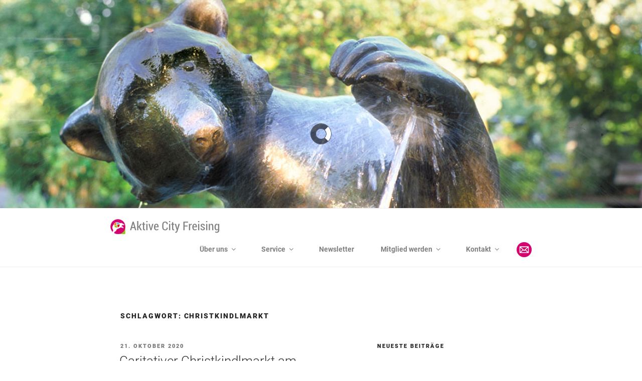

--- FILE ---
content_type: text/css
request_url: https://aktivecityfreising.de/wp-content/themes/aktivecityfreising/style.css?ver=6.9
body_size: 2396
content:
/*
 Theme Name:     AktiveCityFreising
 Theme URI:      https:///aktivecityfreising.de
 Description:    Child-Theme
 Author:         Internet Agentur Scherer
 Author URI:     www.ia-scherer.de
 Template:       twentyseventeen
 Version:        1.0.0
*/

/* ---------------------------------------------------------------------*/
/*  Schrift Roboto							*/
/* ---------------------------------------------------------------------*/

body {
 font-family: Roboto;
}



.widget .sp-latest-posts-widget.latest-posts .entry-title {

 margin-left: 1px !important;
}

li {
 color: #999999;
 margin-left: 15px;
}

p a:hover {
 color: #ca196c !important;
}


/* ---------------------------------------------------------------------*/
/*  Seitenbreite							*/
/* ---------------------------------------------------------------------*/


@media screen and (min-width: 48em) {
 .wrap {
 max-width: 70% !important;
 /* padding-left: 3em; */
 /* padding-right: 3em; */
 }
}

@media screen and (max-width: 1192px) {
 .wrap {
 max-width: 90% !important;
 /* padding-left: 3em; */
 /* padding-right: 3em; */
 }
}

.wrap {
 /* margin-left: auto; */
 /* margin-right: auto; */
 max-width: 100%;
 /* padding-left: 2em; */
 /* padding-right: 2em; */
}
 
@media screen and (min-width: 48em) {
 .wrap {
 max-width: 70%;
 /* padding-left: 3em; */
 /* padding-right: 3em; */
 }
}
 
.page.page-one-column:not(.twentyseventeen-front-page) #primary {
 /*margin-left: auto;*/
 /*margin-right: auto;*/
 max-width: 100%;
}

@media screen and (min-width: 30em) {
 .page-one-column .panel-content .wrap
 {
 max-width: 100%;
 }
}

/* ---------------------------------------------------------------------*/
/*  Video Slideshow auf Startseite					*/
/* ---------------------------------------------------------------------*/



img.skyline {
 position: absolute;
 bottom: -80px;
 z-index: 1000;
}

/* ---------------------------------------------------------------------*/
/*  Menü mit Logo und Mail-Icon						*/
/* ---------------------------------------------------------------------*/

.custom-logo-link {
 max-width: 230px;
 float: left;
}

.site-branding {
 display:none !important;
}
.site-navigation-fixed .custom-logo-link {
 display:block;
}
.navigation-top #site-navigation {
 clear:none;
 float:left;
 margin-right: 20px;
}

img.custom-logo {
 margin-top: 10px;
}

.bundle {
 display: block;
 float: right;
}

.mail-icon {
 float: right;
 margin-top: 5px;
}

@media only screen and (max-width: 992px) {
	.mail-icon {
		display: none;
	}
	.custom-logo-link {
		display: block;
		float: none;
		width: 100% !important;
		margin: 0 auto;
	}
	.bundle {
		float: none;
		width: 100% !important;
		margin: 0 auto;
	}
	.navigation-top #site-navigation {
		display: block;
		float: none;
		width: 100% !important;
		margin: 0 auto;
	}
}

/* ---------------------------------------------------------------------*/
/*  Container								*/
/* ---------------------------------------------------------------------*/

.one-half, .one-third, .two-third, .one-fourth, .two-fourth, .three-fourth, .one-fifth, .two-fifth, .three-fifth, .four-fifth {
 float:left;
 margin : 10px 4% 10px 0;
}

.one-half {
 width:48%;
}

.one-third {
 width:30.6%;
}

.two-third {
 width:65.4%;
}

.one-fourth {
 width:22%;
}

.two-fourth {
 width:48%;
}

.three-fourth {
 width:74%;
}

.one-fifth {
 width:16.8%;
}

.two-fifth {
 width:37.6%;
}

.three-fifth {
 width:58.4%;
}

.four-fifth {
 width:79.2%;
}

.last {
 margin-right: 0 !important;
}

.last + * {
 clear:both;
}

.right {
 float: right;
}

@media only screen and (max-width: 860px) {
	.two-third {
	float: none;
	width: 100%;
	margin: 0 auto;
	}
	.one-third {
	float: none;
	width: 100%;
	margin: 0 auto;
	}
}

/* ---------------------------------------------------------------------*/
/*  Footer								*/
/* ---------------------------------------------------------------------*/

.site-footer {
 background-color: #999999;
}


a {
  text-decoration: none !important;
  box-shadow: none !important;
}

.entry-content a img, .comment-content a img, .widget a img {
    -webkit-box-shadow: 0 0 0 0px #fff;
    box-shadow: 0 0 0 0px #fff;
}

.grey p {
 color: #222 !important;
}


/* ---------------------------------------------------------------------*/
/*  Extended Footer						*/
/* ---------------------------------------------------------------------*/

#efooter {
 background-color: #666666;
 padding-top: 40px;
}

img.efooter1 {
 width: 150px;
 height: auto;
}

img.efooter2 {
 width: 100px;
 height: auto;
}

img.efooter3 {
 width: 100px;
 height: auto;
}

img.efooter4 {
 width: 80px;
 height: auto;
}

img.efooter5 {
 width: 100px;
 height: auto;
}

.widget {
 padding-bottom: 0em !important;
}

/* ---------------------------------------------------------------------*/
/*  Claim								*/
/* ---------------------------------------------------------------------*/

.claim {
 margin-top: 20px;
}

.img.claim {
 display: block;
 float: none;
 width: 100% !important;
 margin: 0 auto;
}


/* ---------------------------------------------------------------------*/
/*  Blogdarstellung							*/
/* ---------------------------------------------------------------------*/

.single-featured-image-header {
 margin-top: 10px;
 background-color: #fff;
}


@media screen and (min-width: 778px) {
	.single-featured-image-header {
	padding-top: 120px;
	}
}

.entry-content .more-link::before {
 margin-top: 0px !important;
}

a.more-link {

 color: #ca196c;
 padding: 0 0 0 10px;
 display: block;
 border-radius: 3px;
 border: 1px solid #ca196c;
}

..nav-next a {
 background-color: #ca196c;
 color: #fff;
 padding: 10px;
 display: block;
 border-radius: 3px;
}

/* ---------------------------------------------------------------------*/
/*  Navigation								*/
/* ---------------------------------------------------------------------*/

.navigation-top .menu > .menu-item > a {
  color: 
 #808080;
}

.navigation-top .current-menu-item > a,
.navigation-top .current_page_item > a {
 color: #808080;
}

.main-navigation a:hover {
 color: #808080;
}

.main-navigation ul ul a {
 color: #808080;
}

/* ---------------------------------------------------------------------*/
/*  Mail-Icon								*/
/* ---------------------------------------------------------------------*/

img.mailicon {
 margin-top: 10px;
 width: 12px;
}

/* ---------------------------------------------------------------------*/
/*  Full-Width Templage							*/
/* ---------------------------------------------------------------------*/

body.page-template-template-full-width #content #primary {
 max-width: 100%;
}

body.page-template-template-full-width #content #primary .entry-header,
body.page-template-template-full-width #content #primary .entry-content {
 float: none;
 width: 100%;
}

body.page-template-template-full-width #content #primary .entry-header {
 margin-bottom: 4em;
}

.category-area {
 max-width: 1200px !important;
}

.post-navigation {
 display: none;
}

/* ---------------------------------------------------------------------*/
/*  Fonts								*/
/* ---------------------------------------------------------------------*/

h1, h2, h3, h4, h5, h6 {
  color: #333333;
}

p {
 color: #999999;
}

ul li {
 color: #999999;
}

/* ---------------------------------------------------------------------*/
/*  Contact Form 7							*/
/* ---------------------------------------------------------------------*/

label {
 color: #333;
 display: block;
 font-weight: 400;
 font-size: 16px;
 margin-bottom: 0.5em;
}

input[type="text"], input[type="email"], input[type="url"], input[type="password"], input[type="search"], input[type="number"], input[type="tel"], input[type="range"], input[type="date"], input[type="month"], input[type="week"], input[type="time"], input[type="datetime"], input[type="datetime-local"], input[type="color"], textarea {
 padding: 0.1em;
}
.wpcf7-form textarea{ 
 width: 100% !important;
 height: 120px;
}


/* ---------------------------------------------------------------------*/
/*  Blog 3 Columns							*/
/* ---------------------------------------------------------------------*/

.one-blog {
 float: left;
 width: 33%;
 padding: 10px;
}

@media screen and (max-width: 778px) {
	.one-blog {
	float: none;
	width: 100%;
	padding: 10px;
	}
}

a.pt-cv-readmore {
 color: #ca196c !important;
 padding: 0 0 0 10px !important;
 display: block !important;
 border-radius: 3px !important;
 border: 1px solid #ca196c !important;
}

.pt-cv-readmore a:hover {
 color: #000 !important;
}



/* ---------------------------------------------------------------------*/
/*  Fonts - Roboto							*/
/* ---------------------------------------------------------------------*/

/* roboto-100 - latin_cyrillic-ext_latin-ext */
@font-face {
  font-family: 'Roboto';
  font-style: normal;
  font-weight: 100;
  src: url('fonts/roboto-v20-latin_cyrillic-ext_latin-ext-100.eot'); /* IE9 Compat Modes */
  src: local('Roboto Thin'), local('Roboto-Thin'),
       url('fonts/roboto-v20-latin_cyrillic-ext_latin-ext-100.eot?#iefix') format('embedded-opentype'), /* IE6-IE8 */
       url('fonts/roboto-v20-latin_cyrillic-ext_latin-ext-100.woff2') format('woff2'), /* Super Modern Browsers */
       url('fonts/roboto-v20-latin_cyrillic-ext_latin-ext-100.woff') format('woff'), /* Modern Browsers */
       url('fonts/roboto-v20-latin_cyrillic-ext_latin-ext-100.ttf') format('truetype'), /* Safari, Android, iOS */
       url('fonts/roboto-v20-latin_cyrillic-ext_latin-ext-100.svg#Roboto') format('svg'); /* Legacy iOS */
}

/* roboto-300 - latin_cyrillic-ext_latin-ext */
@font-face {
  font-family: 'Roboto';
  font-style: normal;
  font-weight: 300;
  src: url('fonts/roboto-v20-latin_cyrillic-ext_latin-ext-300.eot'); /* IE9 Compat Modes */
  src: local('Roboto Light'), local('Roboto-Light'),
       url('fonts/roboto-v20-latin_cyrillic-ext_latin-ext-300.eot?#iefix') format('embedded-opentype'), /* IE6-IE8 */
       url('fonts/roboto-v20-latin_cyrillic-ext_latin-ext-300.woff2') format('woff2'), /* Super Modern Browsers */
       url('fonts/roboto-v20-latin_cyrillic-ext_latin-ext-300.woff') format('woff'), /* Modern Browsers */
       url('fonts/roboto-v20-latin_cyrillic-ext_latin-ext-300.ttf') format('truetype'), /* Safari, Android, iOS */
       url('fonts/roboto-v20-latin_cyrillic-ext_latin-ext-300.svg#Roboto') format('svg'); /* Legacy iOS */
}

/* roboto-100italic - latin_cyrillic-ext_latin-ext */
@font-face {
  font-family: 'Roboto';
  font-style: italic;
  font-weight: 100;
  src: url('fonts/roboto-v20-latin_cyrillic-ext_latin-ext-100italic.eot'); /* IE9 Compat Modes */
  src: local('Roboto Thin Italic'), local('Roboto-ThinItalic'),
       url('fonts/roboto-v20-latin_cyrillic-ext_latin-ext-100italic.eot?#iefix') format('embedded-opentype'), /* IE6-IE8 */
       url('fonts/roboto-v20-latin_cyrillic-ext_latin-ext-100italic.woff2') format('woff2'), /* Super Modern Browsers */
       url('fonts/roboto-v20-latin_cyrillic-ext_latin-ext-100italic.woff') format('woff'), /* Modern Browsers */
       url('fonts/roboto-v20-latin_cyrillic-ext_latin-ext-100italic.ttf') format('truetype'), /* Safari, Android, iOS */
       url('fonts/roboto-v20-latin_cyrillic-ext_latin-ext-100italic.svg#Roboto') format('svg'); /* Legacy iOS */
}

/* roboto-300italic - latin_cyrillic-ext_latin-ext */
@font-face {
  font-family: 'Roboto';
  font-style: italic;
  font-weight: 300;
  src: url('fonts/roboto-v20-latin_cyrillic-ext_latin-ext-300italic.eot'); /* IE9 Compat Modes */
  src: local('Roboto Light Italic'), local('Roboto-LightItalic'),
       url('fonts/roboto-v20-latin_cyrillic-ext_latin-ext-300italic.eot?#iefix') format('embedded-opentype'), /* IE6-IE8 */
       url('fonts/roboto-v20-latin_cyrillic-ext_latin-ext-300italic.woff2') format('woff2'), /* Super Modern Browsers */
       url('fonts/roboto-v20-latin_cyrillic-ext_latin-ext-300italic.woff') format('woff'), /* Modern Browsers */
       url('fonts/roboto-v20-latin_cyrillic-ext_latin-ext-300italic.ttf') format('truetype'), /* Safari, Android, iOS */
       url('fonts/roboto-v20-latin_cyrillic-ext_latin-ext-300italic.svg#Roboto') format('svg'); /* Legacy iOS */
}

/* roboto-regular - latin_cyrillic-ext_latin-ext */
@font-face {
  font-family: 'Roboto';
  font-style: normal;
  font-weight: 400;
  src: url('fonts/roboto-v20-latin_cyrillic-ext_latin-ext-regular.eot'); /* IE9 Compat Modes */
  src: local('Roboto'), local('Roboto-Regular'),
       url('fonts/roboto-v20-latin_cyrillic-ext_latin-ext-regular.eot?#iefix') format('embedded-opentype'), /* IE6-IE8 */
       url('fonts/roboto-v20-latin_cyrillic-ext_latin-ext-regular.woff2') format('woff2'), /* Super Modern Browsers */
       url('fonts/roboto-v20-latin_cyrillic-ext_latin-ext-regular.woff') format('woff'), /* Modern Browsers */
       url('fonts/roboto-v20-latin_cyrillic-ext_latin-ext-regular.ttf') format('truetype'), /* Safari, Android, iOS */
       url('fonts/roboto-v20-latin_cyrillic-ext_latin-ext-regular.svg#Roboto') format('svg'); /* Legacy iOS */
}

/* roboto-500 - latin_cyrillic-ext_latin-ext */
@font-face {
  font-family: 'Roboto';
  font-style: normal;
  font-weight: 500;
  src: url('fonts/roboto-v20-latin_cyrillic-ext_latin-ext-500.eot'); /* IE9 Compat Modes */
  src: local('Roboto Medium'), local('Roboto-Medium'),
       url('fonts/roboto-v20-latin_cyrillic-ext_latin-ext-500.eot?#iefix') format('embedded-opentype'), /* IE6-IE8 */
       url('fonts/roboto-v20-latin_cyrillic-ext_latin-ext-500.woff2') format('woff2'), /* Super Modern Browsers */
       url('fonts/roboto-v20-latin_cyrillic-ext_latin-ext-500.woff') format('woff'), /* Modern Browsers */
       url('fonts/roboto-v20-latin_cyrillic-ext_latin-ext-500.ttf') format('truetype'), /* Safari, Android, iOS */
       url('fonts/roboto-v20-latin_cyrillic-ext_latin-ext-500.svg#Roboto') format('svg'); /* Legacy iOS */
}

/* roboto-500italic - latin_cyrillic-ext_latin-ext */
@font-face {
  font-family: 'Roboto';
  font-style: italic;
  font-weight: 500;
  src: url('fonts/roboto-v20-latin_cyrillic-ext_latin-ext-500italic.eot'); /* IE9 Compat Modes */
  src: local('Roboto Medium Italic'), local('Roboto-MediumItalic'),
       url('fonts/roboto-v20-latin_cyrillic-ext_latin-ext-500italic.eot?#iefix') format('embedded-opentype'), /* IE6-IE8 */
       url('fonts/roboto-v20-latin_cyrillic-ext_latin-ext-500italic.woff2') format('woff2'), /* Super Modern Browsers */
       url('fonts/roboto-v20-latin_cyrillic-ext_latin-ext-500italic.woff') format('woff'), /* Modern Browsers */
       url('fonts/roboto-v20-latin_cyrillic-ext_latin-ext-500italic.ttf') format('truetype'), /* Safari, Android, iOS */
       url('fonts/roboto-v20-latin_cyrillic-ext_latin-ext-500italic.svg#Roboto') format('svg'); /* Legacy iOS */
}

/* roboto-italic - latin_cyrillic-ext_latin-ext */
@font-face {
  font-family: 'Roboto';
  font-style: italic;
  font-weight: 400;
  src: url('fonts/roboto-v20-latin_cyrillic-ext_latin-ext-italic.eot'); /* IE9 Compat Modes */
  src: local('Roboto Italic'), local('Roboto-Italic'),
       url('fonts/roboto-v20-latin_cyrillic-ext_latin-ext-italic.eot?#iefix') format('embedded-opentype'), /* IE6-IE8 */
       url('fonts/roboto-v20-latin_cyrillic-ext_latin-ext-italic.woff2') format('woff2'), /* Super Modern Browsers */
       url('fonts/roboto-v20-latin_cyrillic-ext_latin-ext-italic.woff') format('woff'), /* Modern Browsers */
       url('fonts/roboto-v20-latin_cyrillic-ext_latin-ext-italic.ttf') format('truetype'), /* Safari, Android, iOS */
       url('fonts/roboto-v20-latin_cyrillic-ext_latin-ext-italic.svg#Roboto') format('svg'); /* Legacy iOS */
}

/* roboto-700 - latin_cyrillic-ext_latin-ext */
@font-face {
  font-family: 'Roboto';
  font-style: normal;
  font-weight: 700;
  src: url('fonts/roboto-v20-latin_cyrillic-ext_latin-ext-700.eot'); /* IE9 Compat Modes */
  src: local('Roboto Bold'), local('Roboto-Bold'),
       url('fonts/roboto-v20-latin_cyrillic-ext_latin-ext-700.eot?#iefix') format('embedded-opentype'), /* IE6-IE8 */
       url('fonts/roboto-v20-latin_cyrillic-ext_latin-ext-700.woff2') format('woff2'), /* Super Modern Browsers */
       url('fonts/roboto-v20-latin_cyrillic-ext_latin-ext-700.woff') format('woff'), /* Modern Browsers */
       url('fonts/roboto-v20-latin_cyrillic-ext_latin-ext-700.ttf') format('truetype'), /* Safari, Android, iOS */
       url('fonts/roboto-v20-latin_cyrillic-ext_latin-ext-700.svg#Roboto') format('svg'); /* Legacy iOS */
}

/* roboto-900 - latin_cyrillic-ext_latin-ext */
@font-face {
  font-family: 'Roboto';
  font-style: normal;
  font-weight: 900;
  src: url('fonts/roboto-v20-latin_cyrillic-ext_latin-ext-900.eot'); /* IE9 Compat Modes */
  src: local('Roboto Black'), local('Roboto-Black'),
       url('fonts/roboto-v20-latin_cyrillic-ext_latin-ext-900.eot?#iefix') format('embedded-opentype'), /* IE6-IE8 */
       url('fonts/roboto-v20-latin_cyrillic-ext_latin-ext-900.woff2') format('woff2'), /* Super Modern Browsers */
       url('fonts/roboto-v20-latin_cyrillic-ext_latin-ext-900.woff') format('woff'), /* Modern Browsers */
       url('fonts/roboto-v20-latin_cyrillic-ext_latin-ext-900.ttf') format('truetype'), /* Safari, Android, iOS */
       url('fonts/roboto-v20-latin_cyrillic-ext_latin-ext-900.svg#Roboto') format('svg'); /* Legacy iOS */
}

/* roboto-700italic - latin_cyrillic-ext_latin-ext */
@font-face {
  font-family: 'Roboto';
  font-style: italic;
  font-weight: 700;
  src: url('fonts/roboto-v20-latin_cyrillic-ext_latin-ext-700italic.eot'); /* IE9 Compat Modes */
  src: local('Roboto Bold Italic'), local('Roboto-BoldItalic'),
       url('fonts/roboto-v20-latin_cyrillic-ext_latin-ext-700italic.eot?#iefix') format('embedded-opentype'), /* IE6-IE8 */
       url('fonts/roboto-v20-latin_cyrillic-ext_latin-ext-700italic.woff2') format('woff2'), /* Super Modern Browsers */
       url('fonts/roboto-v20-latin_cyrillic-ext_latin-ext-700italic.woff') format('woff'), /* Modern Browsers */
       url('fonts/roboto-v20-latin_cyrillic-ext_latin-ext-700italic.ttf') format('truetype'), /* Safari, Android, iOS */
       url('fonts/roboto-v20-latin_cyrillic-ext_latin-ext-700italic.svg#Roboto') format('svg'); /* Legacy iOS */
}

/* roboto-900italic - latin_cyrillic-ext_latin-ext */
@font-face {
  font-family: 'Roboto';
  font-style: italic;
  font-weight: 900;
  src: url('fonts/roboto-v20-latin_cyrillic-ext_latin-ext-900italic.eot'); /* IE9 Compat Modes */
  src: local('Roboto Black Italic'), local('Roboto-BlackItalic'),
       url('fonts/roboto-v20-latin_cyrillic-ext_latin-ext-900italic.eot?#iefix') format('embedded-opentype'), /* IE6-IE8 */
       url('fonts/roboto-v20-latin_cyrillic-ext_latin-ext-900italic.woff2') format('woff2'), /* Super Modern Browsers */
       url('fonts/roboto-v20-latin_cyrillic-ext_latin-ext-900italic.woff') format('woff'), /* Modern Browsers */
       url('fonts/roboto-v20-latin_cyrillic-ext_latin-ext-900italic.ttf') format('truetype'), /* Safari, Android, iOS */
       url('fonts/roboto-v20-latin_cyrillic-ext_latin-ext-900italic.svg#Roboto') format('svg'); /* Legacy iOS */
}

.testskalierung {
display: none;
}

#menu-item-715 {
display: none;
}


--- FILE ---
content_type: text/css
request_url: https://aktivecityfreising.de/wp-content/themes/aktivecityfreising/style.css?ver=20251202
body_size: 2373
content:
/*
 Theme Name:     AktiveCityFreising
 Theme URI:      https:///aktivecityfreising.de
 Description:    Child-Theme
 Author:         Internet Agentur Scherer
 Author URI:     www.ia-scherer.de
 Template:       twentyseventeen
 Version:        1.0.0
*/

/* ---------------------------------------------------------------------*/
/*  Schrift Roboto							*/
/* ---------------------------------------------------------------------*/

body {
 font-family: Roboto;
}



.widget .sp-latest-posts-widget.latest-posts .entry-title {

 margin-left: 1px !important;
}

li {
 color: #999999;
 margin-left: 15px;
}

p a:hover {
 color: #ca196c !important;
}


/* ---------------------------------------------------------------------*/
/*  Seitenbreite							*/
/* ---------------------------------------------------------------------*/


@media screen and (min-width: 48em) {
 .wrap {
 max-width: 70% !important;
 /* padding-left: 3em; */
 /* padding-right: 3em; */
 }
}

@media screen and (max-width: 1192px) {
 .wrap {
 max-width: 90% !important;
 /* padding-left: 3em; */
 /* padding-right: 3em; */
 }
}

.wrap {
 /* margin-left: auto; */
 /* margin-right: auto; */
 max-width: 100%;
 /* padding-left: 2em; */
 /* padding-right: 2em; */
}
 
@media screen and (min-width: 48em) {
 .wrap {
 max-width: 70%;
 /* padding-left: 3em; */
 /* padding-right: 3em; */
 }
}
 
.page.page-one-column:not(.twentyseventeen-front-page) #primary {
 /*margin-left: auto;*/
 /*margin-right: auto;*/
 max-width: 100%;
}

@media screen and (min-width: 30em) {
 .page-one-column .panel-content .wrap
 {
 max-width: 100%;
 }
}

/* ---------------------------------------------------------------------*/
/*  Video Slideshow auf Startseite					*/
/* ---------------------------------------------------------------------*/



img.skyline {
 position: absolute;
 bottom: -80px;
 z-index: 1000;
}

/* ---------------------------------------------------------------------*/
/*  Menü mit Logo und Mail-Icon						*/
/* ---------------------------------------------------------------------*/

.custom-logo-link {
 max-width: 230px;
 float: left;
}

.site-branding {
 display:none !important;
}
.site-navigation-fixed .custom-logo-link {
 display:block;
}
.navigation-top #site-navigation {
 clear:none;
 float:left;
 margin-right: 20px;
}

img.custom-logo {
 margin-top: 10px;
}

.bundle {
 display: block;
 float: right;
}

.mail-icon {
 float: right;
 margin-top: 5px;
}

@media only screen and (max-width: 992px) {
	.mail-icon {
		display: none;
	}
	.custom-logo-link {
		display: block;
		float: none;
		width: 100% !important;
		margin: 0 auto;
	}
	.bundle {
		float: none;
		width: 100% !important;
		margin: 0 auto;
	}
	.navigation-top #site-navigation {
		display: block;
		float: none;
		width: 100% !important;
		margin: 0 auto;
	}
}

/* ---------------------------------------------------------------------*/
/*  Container								*/
/* ---------------------------------------------------------------------*/

.one-half, .one-third, .two-third, .one-fourth, .two-fourth, .three-fourth, .one-fifth, .two-fifth, .three-fifth, .four-fifth {
 float:left;
 margin : 10px 4% 10px 0;
}

.one-half {
 width:48%;
}

.one-third {
 width:30.6%;
}

.two-third {
 width:65.4%;
}

.one-fourth {
 width:22%;
}

.two-fourth {
 width:48%;
}

.three-fourth {
 width:74%;
}

.one-fifth {
 width:16.8%;
}

.two-fifth {
 width:37.6%;
}

.three-fifth {
 width:58.4%;
}

.four-fifth {
 width:79.2%;
}

.last {
 margin-right: 0 !important;
}

.last + * {
 clear:both;
}

.right {
 float: right;
}

@media only screen and (max-width: 860px) {
	.two-third {
	float: none;
	width: 100%;
	margin: 0 auto;
	}
	.one-third {
	float: none;
	width: 100%;
	margin: 0 auto;
	}
}

/* ---------------------------------------------------------------------*/
/*  Footer								*/
/* ---------------------------------------------------------------------*/

.site-footer {
 background-color: #999999;
}


a {
  text-decoration: none !important;
  box-shadow: none !important;
}

.entry-content a img, .comment-content a img, .widget a img {
    -webkit-box-shadow: 0 0 0 0px #fff;
    box-shadow: 0 0 0 0px #fff;
}

.grey p {
 color: #222 !important;
}


/* ---------------------------------------------------------------------*/
/*  Extended Footer						*/
/* ---------------------------------------------------------------------*/

#efooter {
 background-color: #666666;
 padding-top: 40px;
}

img.efooter1 {
 width: 150px;
 height: auto;
}

img.efooter2 {
 width: 100px;
 height: auto;
}

img.efooter3 {
 width: 100px;
 height: auto;
}

img.efooter4 {
 width: 80px;
 height: auto;
}

img.efooter5 {
 width: 100px;
 height: auto;
}

.widget {
 padding-bottom: 0em !important;
}

/* ---------------------------------------------------------------------*/
/*  Claim								*/
/* ---------------------------------------------------------------------*/

.claim {
 margin-top: 20px;
}

.img.claim {
 display: block;
 float: none;
 width: 100% !important;
 margin: 0 auto;
}


/* ---------------------------------------------------------------------*/
/*  Blogdarstellung							*/
/* ---------------------------------------------------------------------*/

.single-featured-image-header {
 margin-top: 10px;
 background-color: #fff;
}


@media screen and (min-width: 778px) {
	.single-featured-image-header {
	padding-top: 120px;
	}
}

.entry-content .more-link::before {
 margin-top: 0px !important;
}

a.more-link {

 color: #ca196c;
 padding: 0 0 0 10px;
 display: block;
 border-radius: 3px;
 border: 1px solid #ca196c;
}

..nav-next a {
 background-color: #ca196c;
 color: #fff;
 padding: 10px;
 display: block;
 border-radius: 3px;
}

/* ---------------------------------------------------------------------*/
/*  Navigation								*/
/* ---------------------------------------------------------------------*/

.navigation-top .menu > .menu-item > a {
  color: 
 #808080;
}

.navigation-top .current-menu-item > a,
.navigation-top .current_page_item > a {
 color: #808080;
}

.main-navigation a:hover {
 color: #808080;
}

.main-navigation ul ul a {
 color: #808080;
}

/* ---------------------------------------------------------------------*/
/*  Mail-Icon								*/
/* ---------------------------------------------------------------------*/

img.mailicon {
 margin-top: 10px;
 width: 12px;
}

/* ---------------------------------------------------------------------*/
/*  Full-Width Templage							*/
/* ---------------------------------------------------------------------*/

body.page-template-template-full-width #content #primary {
 max-width: 100%;
}

body.page-template-template-full-width #content #primary .entry-header,
body.page-template-template-full-width #content #primary .entry-content {
 float: none;
 width: 100%;
}

body.page-template-template-full-width #content #primary .entry-header {
 margin-bottom: 4em;
}

.category-area {
 max-width: 1200px !important;
}

.post-navigation {
 display: none;
}

/* ---------------------------------------------------------------------*/
/*  Fonts								*/
/* ---------------------------------------------------------------------*/

h1, h2, h3, h4, h5, h6 {
  color: #333333;
}

p {
 color: #999999;
}

ul li {
 color: #999999;
}

/* ---------------------------------------------------------------------*/
/*  Contact Form 7							*/
/* ---------------------------------------------------------------------*/

label {
 color: #333;
 display: block;
 font-weight: 400;
 font-size: 16px;
 margin-bottom: 0.5em;
}

input[type="text"], input[type="email"], input[type="url"], input[type="password"], input[type="search"], input[type="number"], input[type="tel"], input[type="range"], input[type="date"], input[type="month"], input[type="week"], input[type="time"], input[type="datetime"], input[type="datetime-local"], input[type="color"], textarea {
 padding: 0.1em;
}
.wpcf7-form textarea{ 
 width: 100% !important;
 height: 120px;
}


/* ---------------------------------------------------------------------*/
/*  Blog 3 Columns							*/
/* ---------------------------------------------------------------------*/

.one-blog {
 float: left;
 width: 33%;
 padding: 10px;
}

@media screen and (max-width: 778px) {
	.one-blog {
	float: none;
	width: 100%;
	padding: 10px;
	}
}

a.pt-cv-readmore {
 color: #ca196c !important;
 padding: 0 0 0 10px !important;
 display: block !important;
 border-radius: 3px !important;
 border: 1px solid #ca196c !important;
}

.pt-cv-readmore a:hover {
 color: #000 !important;
}



/* ---------------------------------------------------------------------*/
/*  Fonts - Roboto							*/
/* ---------------------------------------------------------------------*/

/* roboto-100 - latin_cyrillic-ext_latin-ext */
@font-face {
  font-family: 'Roboto';
  font-style: normal;
  font-weight: 100;
  src: url('fonts/roboto-v20-latin_cyrillic-ext_latin-ext-100.eot'); /* IE9 Compat Modes */
  src: local('Roboto Thin'), local('Roboto-Thin'),
       url('fonts/roboto-v20-latin_cyrillic-ext_latin-ext-100.eot?#iefix') format('embedded-opentype'), /* IE6-IE8 */
       url('fonts/roboto-v20-latin_cyrillic-ext_latin-ext-100.woff2') format('woff2'), /* Super Modern Browsers */
       url('fonts/roboto-v20-latin_cyrillic-ext_latin-ext-100.woff') format('woff'), /* Modern Browsers */
       url('fonts/roboto-v20-latin_cyrillic-ext_latin-ext-100.ttf') format('truetype'), /* Safari, Android, iOS */
       url('fonts/roboto-v20-latin_cyrillic-ext_latin-ext-100.svg#Roboto') format('svg'); /* Legacy iOS */
}

/* roboto-300 - latin_cyrillic-ext_latin-ext */
@font-face {
  font-family: 'Roboto';
  font-style: normal;
  font-weight: 300;
  src: url('fonts/roboto-v20-latin_cyrillic-ext_latin-ext-300.eot'); /* IE9 Compat Modes */
  src: local('Roboto Light'), local('Roboto-Light'),
       url('fonts/roboto-v20-latin_cyrillic-ext_latin-ext-300.eot?#iefix') format('embedded-opentype'), /* IE6-IE8 */
       url('fonts/roboto-v20-latin_cyrillic-ext_latin-ext-300.woff2') format('woff2'), /* Super Modern Browsers */
       url('fonts/roboto-v20-latin_cyrillic-ext_latin-ext-300.woff') format('woff'), /* Modern Browsers */
       url('fonts/roboto-v20-latin_cyrillic-ext_latin-ext-300.ttf') format('truetype'), /* Safari, Android, iOS */
       url('fonts/roboto-v20-latin_cyrillic-ext_latin-ext-300.svg#Roboto') format('svg'); /* Legacy iOS */
}

/* roboto-100italic - latin_cyrillic-ext_latin-ext */
@font-face {
  font-family: 'Roboto';
  font-style: italic;
  font-weight: 100;
  src: url('fonts/roboto-v20-latin_cyrillic-ext_latin-ext-100italic.eot'); /* IE9 Compat Modes */
  src: local('Roboto Thin Italic'), local('Roboto-ThinItalic'),
       url('fonts/roboto-v20-latin_cyrillic-ext_latin-ext-100italic.eot?#iefix') format('embedded-opentype'), /* IE6-IE8 */
       url('fonts/roboto-v20-latin_cyrillic-ext_latin-ext-100italic.woff2') format('woff2'), /* Super Modern Browsers */
       url('fonts/roboto-v20-latin_cyrillic-ext_latin-ext-100italic.woff') format('woff'), /* Modern Browsers */
       url('fonts/roboto-v20-latin_cyrillic-ext_latin-ext-100italic.ttf') format('truetype'), /* Safari, Android, iOS */
       url('fonts/roboto-v20-latin_cyrillic-ext_latin-ext-100italic.svg#Roboto') format('svg'); /* Legacy iOS */
}

/* roboto-300italic - latin_cyrillic-ext_latin-ext */
@font-face {
  font-family: 'Roboto';
  font-style: italic;
  font-weight: 300;
  src: url('fonts/roboto-v20-latin_cyrillic-ext_latin-ext-300italic.eot'); /* IE9 Compat Modes */
  src: local('Roboto Light Italic'), local('Roboto-LightItalic'),
       url('fonts/roboto-v20-latin_cyrillic-ext_latin-ext-300italic.eot?#iefix') format('embedded-opentype'), /* IE6-IE8 */
       url('fonts/roboto-v20-latin_cyrillic-ext_latin-ext-300italic.woff2') format('woff2'), /* Super Modern Browsers */
       url('fonts/roboto-v20-latin_cyrillic-ext_latin-ext-300italic.woff') format('woff'), /* Modern Browsers */
       url('fonts/roboto-v20-latin_cyrillic-ext_latin-ext-300italic.ttf') format('truetype'), /* Safari, Android, iOS */
       url('fonts/roboto-v20-latin_cyrillic-ext_latin-ext-300italic.svg#Roboto') format('svg'); /* Legacy iOS */
}

/* roboto-regular - latin_cyrillic-ext_latin-ext */
@font-face {
  font-family: 'Roboto';
  font-style: normal;
  font-weight: 400;
  src: url('fonts/roboto-v20-latin_cyrillic-ext_latin-ext-regular.eot'); /* IE9 Compat Modes */
  src: local('Roboto'), local('Roboto-Regular'),
       url('fonts/roboto-v20-latin_cyrillic-ext_latin-ext-regular.eot?#iefix') format('embedded-opentype'), /* IE6-IE8 */
       url('fonts/roboto-v20-latin_cyrillic-ext_latin-ext-regular.woff2') format('woff2'), /* Super Modern Browsers */
       url('fonts/roboto-v20-latin_cyrillic-ext_latin-ext-regular.woff') format('woff'), /* Modern Browsers */
       url('fonts/roboto-v20-latin_cyrillic-ext_latin-ext-regular.ttf') format('truetype'), /* Safari, Android, iOS */
       url('fonts/roboto-v20-latin_cyrillic-ext_latin-ext-regular.svg#Roboto') format('svg'); /* Legacy iOS */
}

/* roboto-500 - latin_cyrillic-ext_latin-ext */
@font-face {
  font-family: 'Roboto';
  font-style: normal;
  font-weight: 500;
  src: url('fonts/roboto-v20-latin_cyrillic-ext_latin-ext-500.eot'); /* IE9 Compat Modes */
  src: local('Roboto Medium'), local('Roboto-Medium'),
       url('fonts/roboto-v20-latin_cyrillic-ext_latin-ext-500.eot?#iefix') format('embedded-opentype'), /* IE6-IE8 */
       url('fonts/roboto-v20-latin_cyrillic-ext_latin-ext-500.woff2') format('woff2'), /* Super Modern Browsers */
       url('fonts/roboto-v20-latin_cyrillic-ext_latin-ext-500.woff') format('woff'), /* Modern Browsers */
       url('fonts/roboto-v20-latin_cyrillic-ext_latin-ext-500.ttf') format('truetype'), /* Safari, Android, iOS */
       url('fonts/roboto-v20-latin_cyrillic-ext_latin-ext-500.svg#Roboto') format('svg'); /* Legacy iOS */
}

/* roboto-500italic - latin_cyrillic-ext_latin-ext */
@font-face {
  font-family: 'Roboto';
  font-style: italic;
  font-weight: 500;
  src: url('fonts/roboto-v20-latin_cyrillic-ext_latin-ext-500italic.eot'); /* IE9 Compat Modes */
  src: local('Roboto Medium Italic'), local('Roboto-MediumItalic'),
       url('fonts/roboto-v20-latin_cyrillic-ext_latin-ext-500italic.eot?#iefix') format('embedded-opentype'), /* IE6-IE8 */
       url('fonts/roboto-v20-latin_cyrillic-ext_latin-ext-500italic.woff2') format('woff2'), /* Super Modern Browsers */
       url('fonts/roboto-v20-latin_cyrillic-ext_latin-ext-500italic.woff') format('woff'), /* Modern Browsers */
       url('fonts/roboto-v20-latin_cyrillic-ext_latin-ext-500italic.ttf') format('truetype'), /* Safari, Android, iOS */
       url('fonts/roboto-v20-latin_cyrillic-ext_latin-ext-500italic.svg#Roboto') format('svg'); /* Legacy iOS */
}

/* roboto-italic - latin_cyrillic-ext_latin-ext */
@font-face {
  font-family: 'Roboto';
  font-style: italic;
  font-weight: 400;
  src: url('fonts/roboto-v20-latin_cyrillic-ext_latin-ext-italic.eot'); /* IE9 Compat Modes */
  src: local('Roboto Italic'), local('Roboto-Italic'),
       url('fonts/roboto-v20-latin_cyrillic-ext_latin-ext-italic.eot?#iefix') format('embedded-opentype'), /* IE6-IE8 */
       url('fonts/roboto-v20-latin_cyrillic-ext_latin-ext-italic.woff2') format('woff2'), /* Super Modern Browsers */
       url('fonts/roboto-v20-latin_cyrillic-ext_latin-ext-italic.woff') format('woff'), /* Modern Browsers */
       url('fonts/roboto-v20-latin_cyrillic-ext_latin-ext-italic.ttf') format('truetype'), /* Safari, Android, iOS */
       url('fonts/roboto-v20-latin_cyrillic-ext_latin-ext-italic.svg#Roboto') format('svg'); /* Legacy iOS */
}

/* roboto-700 - latin_cyrillic-ext_latin-ext */
@font-face {
  font-family: 'Roboto';
  font-style: normal;
  font-weight: 700;
  src: url('fonts/roboto-v20-latin_cyrillic-ext_latin-ext-700.eot'); /* IE9 Compat Modes */
  src: local('Roboto Bold'), local('Roboto-Bold'),
       url('fonts/roboto-v20-latin_cyrillic-ext_latin-ext-700.eot?#iefix') format('embedded-opentype'), /* IE6-IE8 */
       url('fonts/roboto-v20-latin_cyrillic-ext_latin-ext-700.woff2') format('woff2'), /* Super Modern Browsers */
       url('fonts/roboto-v20-latin_cyrillic-ext_latin-ext-700.woff') format('woff'), /* Modern Browsers */
       url('fonts/roboto-v20-latin_cyrillic-ext_latin-ext-700.ttf') format('truetype'), /* Safari, Android, iOS */
       url('fonts/roboto-v20-latin_cyrillic-ext_latin-ext-700.svg#Roboto') format('svg'); /* Legacy iOS */
}

/* roboto-900 - latin_cyrillic-ext_latin-ext */
@font-face {
  font-family: 'Roboto';
  font-style: normal;
  font-weight: 900;
  src: url('fonts/roboto-v20-latin_cyrillic-ext_latin-ext-900.eot'); /* IE9 Compat Modes */
  src: local('Roboto Black'), local('Roboto-Black'),
       url('fonts/roboto-v20-latin_cyrillic-ext_latin-ext-900.eot?#iefix') format('embedded-opentype'), /* IE6-IE8 */
       url('fonts/roboto-v20-latin_cyrillic-ext_latin-ext-900.woff2') format('woff2'), /* Super Modern Browsers */
       url('fonts/roboto-v20-latin_cyrillic-ext_latin-ext-900.woff') format('woff'), /* Modern Browsers */
       url('fonts/roboto-v20-latin_cyrillic-ext_latin-ext-900.ttf') format('truetype'), /* Safari, Android, iOS */
       url('fonts/roboto-v20-latin_cyrillic-ext_latin-ext-900.svg#Roboto') format('svg'); /* Legacy iOS */
}

/* roboto-700italic - latin_cyrillic-ext_latin-ext */
@font-face {
  font-family: 'Roboto';
  font-style: italic;
  font-weight: 700;
  src: url('fonts/roboto-v20-latin_cyrillic-ext_latin-ext-700italic.eot'); /* IE9 Compat Modes */
  src: local('Roboto Bold Italic'), local('Roboto-BoldItalic'),
       url('fonts/roboto-v20-latin_cyrillic-ext_latin-ext-700italic.eot?#iefix') format('embedded-opentype'), /* IE6-IE8 */
       url('fonts/roboto-v20-latin_cyrillic-ext_latin-ext-700italic.woff2') format('woff2'), /* Super Modern Browsers */
       url('fonts/roboto-v20-latin_cyrillic-ext_latin-ext-700italic.woff') format('woff'), /* Modern Browsers */
       url('fonts/roboto-v20-latin_cyrillic-ext_latin-ext-700italic.ttf') format('truetype'), /* Safari, Android, iOS */
       url('fonts/roboto-v20-latin_cyrillic-ext_latin-ext-700italic.svg#Roboto') format('svg'); /* Legacy iOS */
}

/* roboto-900italic - latin_cyrillic-ext_latin-ext */
@font-face {
  font-family: 'Roboto';
  font-style: italic;
  font-weight: 900;
  src: url('fonts/roboto-v20-latin_cyrillic-ext_latin-ext-900italic.eot'); /* IE9 Compat Modes */
  src: local('Roboto Black Italic'), local('Roboto-BlackItalic'),
       url('fonts/roboto-v20-latin_cyrillic-ext_latin-ext-900italic.eot?#iefix') format('embedded-opentype'), /* IE6-IE8 */
       url('fonts/roboto-v20-latin_cyrillic-ext_latin-ext-900italic.woff2') format('woff2'), /* Super Modern Browsers */
       url('fonts/roboto-v20-latin_cyrillic-ext_latin-ext-900italic.woff') format('woff'), /* Modern Browsers */
       url('fonts/roboto-v20-latin_cyrillic-ext_latin-ext-900italic.ttf') format('truetype'), /* Safari, Android, iOS */
       url('fonts/roboto-v20-latin_cyrillic-ext_latin-ext-900italic.svg#Roboto') format('svg'); /* Legacy iOS */
}

.testskalierung {
display: none;
}

#menu-item-715 {
display: none;
}
